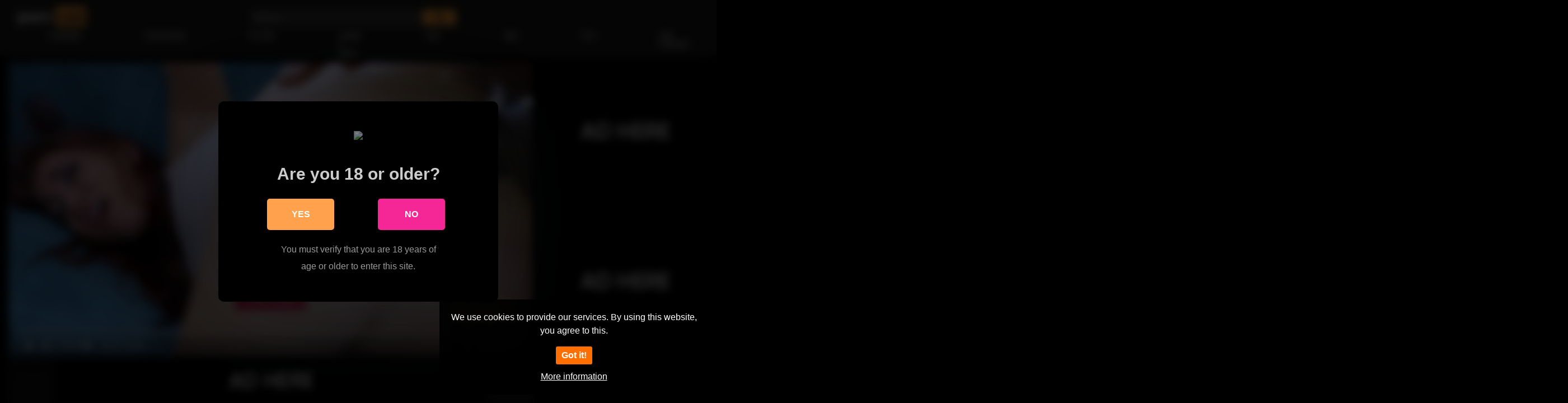

--- FILE ---
content_type: text/html; charset=UTF-8
request_url: https://porn.cab/armenian/she-is-ready-to-get-her-asshole-stretched-to-the-limit-featuring-gabriella-paltrova/
body_size: 14582
content:
<!-- This page is cached by the Hummingbird Performance plugin v3.19.0 - https://wordpress.org/plugins/hummingbird-performance/. --><!DOCTYPE html>
<html lang="uk">
<head>
	<meta charset="UTF-8">
	<meta name="viewport" content="width=device-width, initial-scale=1, shrink-to-fit=no">
	<link rel="profile" href="http://gmpg.org/xfn/11">
			<link rel="icon" href="https://cdn.porn.cab/wp-content/uploads/2023/07/22192518/porn-cab-1.png">
		<!-- Meta social networks -->
	
<!-- Meta Facebook -->
<meta property="fb:app_id" content="966242223397117" />
<meta property="og:url" content="https://porn.cab/armenian/she-is-ready-to-get-her-asshole-stretched-to-the-limit-featuring-gabriella-paltrova/" />
<meta property="og:type" content="article" />
<meta property="og:title" content="SHE IS READY TO GET HER ASSHOLE STRETCHED TO THE LIMIT - Featuring: Gabriella Paltrova" />
<meta property="og:description" content="SHE IS READY TO GET HER ASSHOLE STRETCHED TO THE LIMIT - Featuring: Gabriella Paltrova" />
<meta property="og:image" content="https://cdn.porn.cab/wp-content/uploads/2023/07/26210152/she-is-ready-to-get-her-asshole-stretched-to-the-limit-featuring-gabriella-paltrova.jpg" />
<meta property="og:image:width" content="200" />
<meta property="og:image:height" content="200" />

<!-- Meta Twitter -->
<meta name="twitter:card" content="summary">
<!--<meta name="twitter:site" content="@site_username">-->
<meta name="twitter:title" content="SHE IS READY TO GET HER ASSHOLE STRETCHED TO THE LIMIT - Featuring: Gabriella Paltrova">
<meta name="twitter:description" content="SHE IS READY TO GET HER ASSHOLE STRETCHED TO THE LIMIT - Featuring: Gabriella Paltrova">
<!--<meta name="twitter:creator" content="@creator_username">-->
<meta name="twitter:image" content="https://cdn.porn.cab/wp-content/uploads/2023/07/26210152/she-is-ready-to-get-her-asshole-stretched-to-the-limit-featuring-gabriella-paltrova.jpg">
<!--<meta name="twitter:domain" content="YourDomain.com">-->
	<!-- Google Analytics -->
		<!-- Meta Verification -->
		<title>SHE IS READY TO GET HER ASSHOLE STRETCHED TO THE LIMIT - Featuring: Gabriella Paltrova | porn.cab</title>

<style>
	#cookie-bar {
		background-color: rgba(0,0,0,0.9)!important;
	}
	#cookie-bar p {
		color: #FFFFFF!important;
	}
	#cookie-bar .cookie-bar__btn {
		background-color: #FF6F00!important;
		color: #FFFFFF!important;
	}
	</style>


<style>
			#dclm_modal_screen {
			background-color: rgba(0,0,0,0.8);
		}
		#dclm_modal_content {
			background-color: #000;
		}
		#dclm_modal_content h2 {
			color: #ccc;
		}
		#dclm_modal_content p {
			color: #999;
		}
		#dclm_modal_content nav .av_go {
		background-color: #FFA14D!important;
	}
	#dclm_modal_content nav .av_no {
		background-color: #F52695!important;
	}
	#dclm-logo img {
		opacity: 0.5;
	}
				#dclm_modal_screen {
			background-color: rgba(0,0,0,0.8)!important;
			backdrop-filter: blur(8px)!important;
		}
		</style>


<meta name='robots' content='max-image-preview:large' />
<link rel='dns-prefetch' href='//vjs.zencdn.net' />
<link rel='dns-prefetch' href='//unpkg.com' />
<link rel='dns-prefetch' href='//fonts.googleapis.com' />
<link rel='dns-prefetch' href='//b2853063.smushcdn.com' />
<link href='//hb.wpmucdn.com' rel='preconnect' />
<link href='http://fonts.googleapis.com' rel='preconnect' />
<link href='//fonts.gstatic.com' crossorigin='' rel='preconnect' />
<link rel="alternate" type="application/rss+xml" title="porn.cab &raquo; стрічка" href="https://porn.cab/feed/" />
<link rel="alternate" type="application/rss+xml" title="porn.cab &raquo; Канал коментарів" href="https://porn.cab/comments/feed/" />
<link rel="alternate" type="application/rss+xml" title="porn.cab &raquo; SHE IS READY TO GET HER ASSHOLE STRETCHED TO THE LIMIT &#8211; Featuring: Gabriella Paltrova Канал коментарів" href="https://porn.cab/armenian/she-is-ready-to-get-her-asshole-stretched-to-the-limit-featuring-gabriella-paltrova/feed/" />
<link rel="alternate" title="oEmbed (JSON)" type="application/json+oembed" href="https://porn.cab/wp-json/oembed/1.0/embed?url=https%3A%2F%2Fporn.cab%2Farmenian%2Fshe-is-ready-to-get-her-asshole-stretched-to-the-limit-featuring-gabriella-paltrova%2F" />
<link rel="alternate" title="oEmbed (XML)" type="text/xml+oembed" href="https://porn.cab/wp-json/oembed/1.0/embed?url=https%3A%2F%2Fporn.cab%2Farmenian%2Fshe-is-ready-to-get-her-asshole-stretched-to-the-limit-featuring-gabriella-paltrova%2F&#038;format=xml" />
<style id='wp-img-auto-sizes-contain-inline-css' type='text/css'>
img:is([sizes=auto i],[sizes^="auto," i]){contain-intrinsic-size:3000px 1500px}
/*# sourceURL=wp-img-auto-sizes-contain-inline-css */
</style>
<style id='wp-emoji-styles-inline-css' type='text/css'>

	img.wp-smiley, img.emoji {
		display: inline !important;
		border: none !important;
		box-shadow: none !important;
		height: 1em !important;
		width: 1em !important;
		margin: 0 0.07em !important;
		vertical-align: -0.1em !important;
		background: none !important;
		padding: 0 !important;
	}
/*# sourceURL=wp-emoji-styles-inline-css */
</style>
<style id='wp-block-library-inline-css' type='text/css'>
:root{--wp-block-synced-color:#7a00df;--wp-block-synced-color--rgb:122,0,223;--wp-bound-block-color:var(--wp-block-synced-color);--wp-editor-canvas-background:#ddd;--wp-admin-theme-color:#007cba;--wp-admin-theme-color--rgb:0,124,186;--wp-admin-theme-color-darker-10:#006ba1;--wp-admin-theme-color-darker-10--rgb:0,107,160.5;--wp-admin-theme-color-darker-20:#005a87;--wp-admin-theme-color-darker-20--rgb:0,90,135;--wp-admin-border-width-focus:2px}@media (min-resolution:192dpi){:root{--wp-admin-border-width-focus:1.5px}}.wp-element-button{cursor:pointer}:root .has-very-light-gray-background-color{background-color:#eee}:root .has-very-dark-gray-background-color{background-color:#313131}:root .has-very-light-gray-color{color:#eee}:root .has-very-dark-gray-color{color:#313131}:root .has-vivid-green-cyan-to-vivid-cyan-blue-gradient-background{background:linear-gradient(135deg,#00d084,#0693e3)}:root .has-purple-crush-gradient-background{background:linear-gradient(135deg,#34e2e4,#4721fb 50%,#ab1dfe)}:root .has-hazy-dawn-gradient-background{background:linear-gradient(135deg,#faaca8,#dad0ec)}:root .has-subdued-olive-gradient-background{background:linear-gradient(135deg,#fafae1,#67a671)}:root .has-atomic-cream-gradient-background{background:linear-gradient(135deg,#fdd79a,#004a59)}:root .has-nightshade-gradient-background{background:linear-gradient(135deg,#330968,#31cdcf)}:root .has-midnight-gradient-background{background:linear-gradient(135deg,#020381,#2874fc)}:root{--wp--preset--font-size--normal:16px;--wp--preset--font-size--huge:42px}.has-regular-font-size{font-size:1em}.has-larger-font-size{font-size:2.625em}.has-normal-font-size{font-size:var(--wp--preset--font-size--normal)}.has-huge-font-size{font-size:var(--wp--preset--font-size--huge)}.has-text-align-center{text-align:center}.has-text-align-left{text-align:left}.has-text-align-right{text-align:right}.has-fit-text{white-space:nowrap!important}#end-resizable-editor-section{display:none}.aligncenter{clear:both}.items-justified-left{justify-content:flex-start}.items-justified-center{justify-content:center}.items-justified-right{justify-content:flex-end}.items-justified-space-between{justify-content:space-between}.screen-reader-text{border:0;clip-path:inset(50%);height:1px;margin:-1px;overflow:hidden;padding:0;position:absolute;width:1px;word-wrap:normal!important}.screen-reader-text:focus{background-color:#ddd;clip-path:none;color:#444;display:block;font-size:1em;height:auto;left:5px;line-height:normal;padding:15px 23px 14px;text-decoration:none;top:5px;width:auto;z-index:100000}html :where(.has-border-color){border-style:solid}html :where([style*=border-top-color]){border-top-style:solid}html :where([style*=border-right-color]){border-right-style:solid}html :where([style*=border-bottom-color]){border-bottom-style:solid}html :where([style*=border-left-color]){border-left-style:solid}html :where([style*=border-width]){border-style:solid}html :where([style*=border-top-width]){border-top-style:solid}html :where([style*=border-right-width]){border-right-style:solid}html :where([style*=border-bottom-width]){border-bottom-style:solid}html :where([style*=border-left-width]){border-left-style:solid}html :where(img[class*=wp-image-]){height:auto;max-width:100%}:where(figure){margin:0 0 1em}html :where(.is-position-sticky){--wp-admin--admin-bar--position-offset:var(--wp-admin--admin-bar--height,0px)}@media screen and (max-width:600px){html :where(.is-position-sticky){--wp-admin--admin-bar--position-offset:0px}}

/*# sourceURL=wp-block-library-inline-css */
</style><style id='global-styles-inline-css' type='text/css'>
:root{--wp--preset--aspect-ratio--square: 1;--wp--preset--aspect-ratio--4-3: 4/3;--wp--preset--aspect-ratio--3-4: 3/4;--wp--preset--aspect-ratio--3-2: 3/2;--wp--preset--aspect-ratio--2-3: 2/3;--wp--preset--aspect-ratio--16-9: 16/9;--wp--preset--aspect-ratio--9-16: 9/16;--wp--preset--color--black: #000000;--wp--preset--color--cyan-bluish-gray: #abb8c3;--wp--preset--color--white: #ffffff;--wp--preset--color--pale-pink: #f78da7;--wp--preset--color--vivid-red: #cf2e2e;--wp--preset--color--luminous-vivid-orange: #ff6900;--wp--preset--color--luminous-vivid-amber: #fcb900;--wp--preset--color--light-green-cyan: #7bdcb5;--wp--preset--color--vivid-green-cyan: #00d084;--wp--preset--color--pale-cyan-blue: #8ed1fc;--wp--preset--color--vivid-cyan-blue: #0693e3;--wp--preset--color--vivid-purple: #9b51e0;--wp--preset--gradient--vivid-cyan-blue-to-vivid-purple: linear-gradient(135deg,rgb(6,147,227) 0%,rgb(155,81,224) 100%);--wp--preset--gradient--light-green-cyan-to-vivid-green-cyan: linear-gradient(135deg,rgb(122,220,180) 0%,rgb(0,208,130) 100%);--wp--preset--gradient--luminous-vivid-amber-to-luminous-vivid-orange: linear-gradient(135deg,rgb(252,185,0) 0%,rgb(255,105,0) 100%);--wp--preset--gradient--luminous-vivid-orange-to-vivid-red: linear-gradient(135deg,rgb(255,105,0) 0%,rgb(207,46,46) 100%);--wp--preset--gradient--very-light-gray-to-cyan-bluish-gray: linear-gradient(135deg,rgb(238,238,238) 0%,rgb(169,184,195) 100%);--wp--preset--gradient--cool-to-warm-spectrum: linear-gradient(135deg,rgb(74,234,220) 0%,rgb(151,120,209) 20%,rgb(207,42,186) 40%,rgb(238,44,130) 60%,rgb(251,105,98) 80%,rgb(254,248,76) 100%);--wp--preset--gradient--blush-light-purple: linear-gradient(135deg,rgb(255,206,236) 0%,rgb(152,150,240) 100%);--wp--preset--gradient--blush-bordeaux: linear-gradient(135deg,rgb(254,205,165) 0%,rgb(254,45,45) 50%,rgb(107,0,62) 100%);--wp--preset--gradient--luminous-dusk: linear-gradient(135deg,rgb(255,203,112) 0%,rgb(199,81,192) 50%,rgb(65,88,208) 100%);--wp--preset--gradient--pale-ocean: linear-gradient(135deg,rgb(255,245,203) 0%,rgb(182,227,212) 50%,rgb(51,167,181) 100%);--wp--preset--gradient--electric-grass: linear-gradient(135deg,rgb(202,248,128) 0%,rgb(113,206,126) 100%);--wp--preset--gradient--midnight: linear-gradient(135deg,rgb(2,3,129) 0%,rgb(40,116,252) 100%);--wp--preset--font-size--small: 13px;--wp--preset--font-size--medium: 20px;--wp--preset--font-size--large: 36px;--wp--preset--font-size--x-large: 42px;--wp--preset--spacing--20: 0.44rem;--wp--preset--spacing--30: 0.67rem;--wp--preset--spacing--40: 1rem;--wp--preset--spacing--50: 1.5rem;--wp--preset--spacing--60: 2.25rem;--wp--preset--spacing--70: 3.38rem;--wp--preset--spacing--80: 5.06rem;--wp--preset--shadow--natural: 6px 6px 9px rgba(0, 0, 0, 0.2);--wp--preset--shadow--deep: 12px 12px 50px rgba(0, 0, 0, 0.4);--wp--preset--shadow--sharp: 6px 6px 0px rgba(0, 0, 0, 0.2);--wp--preset--shadow--outlined: 6px 6px 0px -3px rgb(255, 255, 255), 6px 6px rgb(0, 0, 0);--wp--preset--shadow--crisp: 6px 6px 0px rgb(0, 0, 0);}:where(.is-layout-flex){gap: 0.5em;}:where(.is-layout-grid){gap: 0.5em;}body .is-layout-flex{display: flex;}.is-layout-flex{flex-wrap: wrap;align-items: center;}.is-layout-flex > :is(*, div){margin: 0;}body .is-layout-grid{display: grid;}.is-layout-grid > :is(*, div){margin: 0;}:where(.wp-block-columns.is-layout-flex){gap: 2em;}:where(.wp-block-columns.is-layout-grid){gap: 2em;}:where(.wp-block-post-template.is-layout-flex){gap: 1.25em;}:where(.wp-block-post-template.is-layout-grid){gap: 1.25em;}.has-black-color{color: var(--wp--preset--color--black) !important;}.has-cyan-bluish-gray-color{color: var(--wp--preset--color--cyan-bluish-gray) !important;}.has-white-color{color: var(--wp--preset--color--white) !important;}.has-pale-pink-color{color: var(--wp--preset--color--pale-pink) !important;}.has-vivid-red-color{color: var(--wp--preset--color--vivid-red) !important;}.has-luminous-vivid-orange-color{color: var(--wp--preset--color--luminous-vivid-orange) !important;}.has-luminous-vivid-amber-color{color: var(--wp--preset--color--luminous-vivid-amber) !important;}.has-light-green-cyan-color{color: var(--wp--preset--color--light-green-cyan) !important;}.has-vivid-green-cyan-color{color: var(--wp--preset--color--vivid-green-cyan) !important;}.has-pale-cyan-blue-color{color: var(--wp--preset--color--pale-cyan-blue) !important;}.has-vivid-cyan-blue-color{color: var(--wp--preset--color--vivid-cyan-blue) !important;}.has-vivid-purple-color{color: var(--wp--preset--color--vivid-purple) !important;}.has-black-background-color{background-color: var(--wp--preset--color--black) !important;}.has-cyan-bluish-gray-background-color{background-color: var(--wp--preset--color--cyan-bluish-gray) !important;}.has-white-background-color{background-color: var(--wp--preset--color--white) !important;}.has-pale-pink-background-color{background-color: var(--wp--preset--color--pale-pink) !important;}.has-vivid-red-background-color{background-color: var(--wp--preset--color--vivid-red) !important;}.has-luminous-vivid-orange-background-color{background-color: var(--wp--preset--color--luminous-vivid-orange) !important;}.has-luminous-vivid-amber-background-color{background-color: var(--wp--preset--color--luminous-vivid-amber) !important;}.has-light-green-cyan-background-color{background-color: var(--wp--preset--color--light-green-cyan) !important;}.has-vivid-green-cyan-background-color{background-color: var(--wp--preset--color--vivid-green-cyan) !important;}.has-pale-cyan-blue-background-color{background-color: var(--wp--preset--color--pale-cyan-blue) !important;}.has-vivid-cyan-blue-background-color{background-color: var(--wp--preset--color--vivid-cyan-blue) !important;}.has-vivid-purple-background-color{background-color: var(--wp--preset--color--vivid-purple) !important;}.has-black-border-color{border-color: var(--wp--preset--color--black) !important;}.has-cyan-bluish-gray-border-color{border-color: var(--wp--preset--color--cyan-bluish-gray) !important;}.has-white-border-color{border-color: var(--wp--preset--color--white) !important;}.has-pale-pink-border-color{border-color: var(--wp--preset--color--pale-pink) !important;}.has-vivid-red-border-color{border-color: var(--wp--preset--color--vivid-red) !important;}.has-luminous-vivid-orange-border-color{border-color: var(--wp--preset--color--luminous-vivid-orange) !important;}.has-luminous-vivid-amber-border-color{border-color: var(--wp--preset--color--luminous-vivid-amber) !important;}.has-light-green-cyan-border-color{border-color: var(--wp--preset--color--light-green-cyan) !important;}.has-vivid-green-cyan-border-color{border-color: var(--wp--preset--color--vivid-green-cyan) !important;}.has-pale-cyan-blue-border-color{border-color: var(--wp--preset--color--pale-cyan-blue) !important;}.has-vivid-cyan-blue-border-color{border-color: var(--wp--preset--color--vivid-cyan-blue) !important;}.has-vivid-purple-border-color{border-color: var(--wp--preset--color--vivid-purple) !important;}.has-vivid-cyan-blue-to-vivid-purple-gradient-background{background: var(--wp--preset--gradient--vivid-cyan-blue-to-vivid-purple) !important;}.has-light-green-cyan-to-vivid-green-cyan-gradient-background{background: var(--wp--preset--gradient--light-green-cyan-to-vivid-green-cyan) !important;}.has-luminous-vivid-amber-to-luminous-vivid-orange-gradient-background{background: var(--wp--preset--gradient--luminous-vivid-amber-to-luminous-vivid-orange) !important;}.has-luminous-vivid-orange-to-vivid-red-gradient-background{background: var(--wp--preset--gradient--luminous-vivid-orange-to-vivid-red) !important;}.has-very-light-gray-to-cyan-bluish-gray-gradient-background{background: var(--wp--preset--gradient--very-light-gray-to-cyan-bluish-gray) !important;}.has-cool-to-warm-spectrum-gradient-background{background: var(--wp--preset--gradient--cool-to-warm-spectrum) !important;}.has-blush-light-purple-gradient-background{background: var(--wp--preset--gradient--blush-light-purple) !important;}.has-blush-bordeaux-gradient-background{background: var(--wp--preset--gradient--blush-bordeaux) !important;}.has-luminous-dusk-gradient-background{background: var(--wp--preset--gradient--luminous-dusk) !important;}.has-pale-ocean-gradient-background{background: var(--wp--preset--gradient--pale-ocean) !important;}.has-electric-grass-gradient-background{background: var(--wp--preset--gradient--electric-grass) !important;}.has-midnight-gradient-background{background: var(--wp--preset--gradient--midnight) !important;}.has-small-font-size{font-size: var(--wp--preset--font-size--small) !important;}.has-medium-font-size{font-size: var(--wp--preset--font-size--medium) !important;}.has-large-font-size{font-size: var(--wp--preset--font-size--large) !important;}.has-x-large-font-size{font-size: var(--wp--preset--font-size--x-large) !important;}
/*# sourceURL=global-styles-inline-css */
</style>

<style id='classic-theme-styles-inline-css' type='text/css'>
/*! This file is auto-generated */
.wp-block-button__link{color:#fff;background-color:#32373c;border-radius:9999px;box-shadow:none;text-decoration:none;padding:calc(.667em + 2px) calc(1.333em + 2px);font-size:1.125em}.wp-block-file__button{background:#32373c;color:#fff;text-decoration:none}
/*# sourceURL=/wp-includes/css/classic-themes.min.css */
</style>
<link rel='stylesheet' id='ftt-videojs-style-css' href='//vjs.zencdn.net/7.8.4/video-js.css?ver=7.4.1' type='text/css' media='all' />
<link rel='stylesheet' id='ftt-styles-css' href='https://porn.cab/wp-content/themes/famoustube/css/theme.min.css?ver=1.3.0.1749150044' type='text/css' media='all' />
<link rel='stylesheet' id='ftt-body-font-css' href='https://fonts.googleapis.com/css?family=Roboto%3A400%2C500%2C700&#038;display=swap&#038;ver=1.0.0' type='text/css' media='all' />
<link rel='stylesheet' id='ftt-custom-style-css' href='https://porn.cab/wp-content/themes/famoustube/css/custom.css?ver=1.3.0.1749150044' type='text/css' media='all' />
<link rel='stylesheet' id='coco-cookie-consent-style-css' href='https://porn.cab/wp-content/plugins/wps-cookie-consent/public/assets/css/cookie-consent.css?ver=1.4.0' type='text/css' media='all' />
<link rel='stylesheet' id='dclm-disclaimer-style-css' href='https://porn.cab/wp-content/plugins/wps-disclaimer/public/assets/css/disclaimer.css?ver=1.5.0' type='text/css' media='all' />
<script type="text/javascript" src="https://porn.cab/wp-includes/js/jquery/jquery.min.js?ver=3.7.1" id="jquery-core-js"></script>
<script type="text/javascript" src="https://porn.cab/wp-includes/js/jquery/jquery-migrate.min.js?ver=3.4.1" id="jquery-migrate-js"></script>
<link rel="https://api.w.org/" href="https://porn.cab/wp-json/" /><link rel="alternate" title="JSON" type="application/json" href="https://porn.cab/wp-json/wp/v2/posts/4456" /><link rel="EditURI" type="application/rsd+xml" title="RSD" href="https://porn.cab/xmlrpc.php?rsd" />
<meta name="generator" content="WordPress 6.9" />
<link rel='shortlink' href='https://porn.cab/?p=4456' />
<meta name="ti-site-data" content="[base64]" />	<style type="text/css">
		.logo-word-2,
		.header-search #searchsubmit,
		.video-block .video-debounce-bar,
		.hamburger-inner, .hamburger-inner::before, .hamburger-inner::after {
			background-color: #f99939;
		}
		a,
		a:hover,
		ul#menu-footer-menu li a:hover,
		.required,
		#show-sharing-buttons:hover i,
		.tags-letter-block .tag-items .tag-item a:hover,
		.post-like a:hover i {
			color: #f99939;
		}
		.pagination-lg .page-item:first-child .page-link,
		.pagination-lg .page-item:last-child .page-link {
			border-color: #f99939!important;
			color: #f99939;
		}
		.navbar li.active a,
		#video-tabs button.tab-link.active,
		#video-tabs button.tab-link:hover {
			border-bottom-color: #f99939!important;
		}
		.btn,
		.btn-primary,
		.post-navigation a,
		.btn:hover {
			background-color: #f99939!important;
			color: #000000!important;
			border-color: #f99939!important;
		}
		.page-item.active .page-link {
			background-color: #f99939!important;
			border-color: #f99939!important;
			color: #000000!important;
		}
		@-webkit-keyframes glowing {
			0% { border-color: #f99939; -webkit-box-shadow: 0 0 3px #f99939; }
			50% { -webkit-box-shadow: 0 0 20px #f99939; }
			100% { border-color: #f99939; -webkit-box-shadow: 0 0 3px #f99939; }
		}

		@-moz-keyframes glowing {
			0% { border-color: #f99939; -moz-box-shadow: 0 0 3px #f99939; }
			50% { -moz-box-shadow: 0 0 20px #f99939; }
			100% { border-color: #f99939; -moz-box-shadow: 0 0 3px #f99939; }
		}

		@-o-keyframes glowing {
			0% { border-color: #f99939; box-shadow: 0 0 3px #f99939; }
			50% { box-shadow: 0 0 20px #f99939; }
			100% { border-color: #f99939; box-shadow: 0 0 3px #f99939; }
		}

		@keyframes glowing {
			0% { border-color: #f99939; box-shadow: 0 0 3px #f99939; }
			50% { box-shadow: 0 0 20px #f99939; }
			100% { border-color: #f99939; box-shadow: 0 0 3px #f99939; }
		}

	</style>
	<meta name="mobile-web-app-capable" content="yes">
<meta name="apple-mobile-web-app-capable" content="yes">
<meta name="apple-mobile-web-app-title" content="porn.cab - Porn">
					<!-- Google Analytics tracking code output by Beehive Analytics Pro -->
						<script async src="https://www.googletagmanager.com/gtag/js?id=G-KK9ZYTGMTE&l=beehiveDataLayer"></script>
		<script>
						window.beehiveDataLayer = window.beehiveDataLayer || [];
			function beehive_ga() {beehiveDataLayer.push(arguments);}
			beehive_ga('js', new Date())
						beehive_ga('config', 'G-KK9ZYTGMTE', {
				'anonymize_ip': false,
				'allow_google_signals': false,
			})
					</script>
		<!-- SEO meta tags powered by SmartCrawl https://wpmudev.com/project/smartcrawl-wordpress-seo/ -->
<link rel="canonical" href="https://porn.cab/armenian/she-is-ready-to-get-her-asshole-stretched-to-the-limit-featuring-gabriella-paltrova/" />
<script type="application/ld+json">{"@context":"https:\/\/schema.org","@graph":[{"@type":"Organization","@id":"https:\/\/porn.cab\/#schema-publishing-organization","url":"https:\/\/porn.cab","name":"porn.cab"},{"@type":"WebSite","@id":"https:\/\/porn.cab\/#schema-website","url":"https:\/\/porn.cab","name":"Simply Natural","encoding":"UTF-8","potentialAction":{"@type":"SearchAction","target":"https:\/\/porn.cab\/search\/{search_term_string}\/","query-input":"required name=search_term_string"}},{"@type":"BreadcrumbList","@id":"https:\/\/porn.cab\/armenian\/she-is-ready-to-get-her-asshole-stretched-to-the-limit-featuring-gabriella-paltrova?page&name=she-is-ready-to-get-her-asshole-stretched-to-the-limit-featuring-gabriella-paltrova&category_name=armenian\/#breadcrumb","itemListElement":[{"@type":"ListItem","position":1,"name":"Home","item":"https:\/\/porn.cab"},{"@type":"ListItem","position":2,"name":"Armenian","item":"https:\/\/porn.cab\/category\/armenian\/"},{"@type":"ListItem","position":3,"name":"SHE IS READY TO GET HER ASSHOLE STRETCHED TO THE LIMIT - Featuring: Gabriella Paltrova"}]},{"@type":"Person","@id":"https:\/\/porn.cab\/author\/tempdev-2\/#schema-author","name":"Sex.soy","url":"https:\/\/porn.cab\/author\/tempdev-2\/"},{"@type":"WebPage","@id":"https:\/\/porn.cab\/armenian\/she-is-ready-to-get-her-asshole-stretched-to-the-limit-featuring-gabriella-paltrova\/#schema-webpage","isPartOf":{"@id":"https:\/\/porn.cab\/#schema-website"},"publisher":{"@id":"https:\/\/porn.cab\/#schema-publishing-organization"},"url":"https:\/\/porn.cab\/armenian\/she-is-ready-to-get-her-asshole-stretched-to-the-limit-featuring-gabriella-paltrova\/"},{"@type":"Article","mainEntityOfPage":{"@id":"https:\/\/porn.cab\/armenian\/she-is-ready-to-get-her-asshole-stretched-to-the-limit-featuring-gabriella-paltrova\/#schema-webpage"},"publisher":{"@id":"https:\/\/porn.cab\/#schema-publishing-organization"},"dateModified":"2023-07-26T21:01:46","datePublished":"2023-07-26T21:01:46","headline":"SHE IS READY TO GET HER ASSHOLE STRETCHED TO THE LIMIT - Featuring: Gabriella Paltrova | porn.cab","description":"","name":"SHE IS READY TO GET HER ASSHOLE STRETCHED TO THE LIMIT &#8211; Featuring: Gabriella Paltrova","author":{"@id":"https:\/\/porn.cab\/author\/tempdev-2\/#schema-author"},"image":{"@type":"ImageObject","@id":"https:\/\/porn.cab\/armenian\/she-is-ready-to-get-her-asshole-stretched-to-the-limit-featuring-gabriella-paltrova\/#schema-article-image","url":"https:\/\/cdn.porn.cab\/wp-content\/uploads\/2023\/07\/26210152\/she-is-ready-to-get-her-asshole-stretched-to-the-limit-featuring-gabriella-paltrova.jpg","height":337,"width":600},"thumbnailUrl":"https:\/\/cdn.porn.cab\/wp-content\/uploads\/2023\/07\/26210152\/she-is-ready-to-get-her-asshole-stretched-to-the-limit-featuring-gabriella-paltrova.jpg"}]}</script>
<meta property="og:type" content="article" />
<meta property="og:url" content="https://porn.cab/armenian/she-is-ready-to-get-her-asshole-stretched-to-the-limit-featuring-gabriella-paltrova/" />
<meta property="og:title" content="SHE IS READY TO GET HER ASSHOLE STRETCHED TO THE LIMIT - Featuring: Gabriella Paltrova | porn.cab" />
<meta property="og:image" content="https://cdn.porn.cab/wp-content/uploads/2023/07/26210152/she-is-ready-to-get-her-asshole-stretched-to-the-limit-featuring-gabriella-paltrova.jpg" />
<meta property="og:image:width" content="600" />
<meta property="og:image:height" content="337" />
<meta property="article:published_time" content="2023-07-26T21:01:46" />
<meta property="article:author" content="Sex.soy" />
<meta name="twitter:card" content="summary_large_image" />
<meta name="twitter:title" content="SHE IS READY TO GET HER ASSHOLE STRETCHED TO THE LIMIT - Featuring: Gabriella Paltrova | porn.cab" />
<meta name="twitter:image" content="https://cdn.porn.cab/wp-content/uploads/2023/07/26210152/she-is-ready-to-get-her-asshole-stretched-to-the-limit-featuring-gabriella-paltrova.jpg" />
<!-- /SEO -->
<link rel="icon" href="https://cdn.porn.cab/wp-content/uploads/2023/07/27163155/cropped-porn-porno-xxx-sex-porncafavi-1-32x32.png" sizes="32x32" />
<link rel="icon" href="https://cdn.porn.cab/wp-content/uploads/2023/07/27163155/cropped-porn-porno-xxx-sex-porncafavi-1-192x192.png" sizes="192x192" />
<link rel="apple-touch-icon" href="https://cdn.porn.cab/wp-content/uploads/2023/07/27163155/cropped-porn-porno-xxx-sex-porncafavi-1-180x180.png" />
<meta name="msapplication-TileImage" content="https://cdn.porn.cab/wp-content/uploads/2023/07/27163155/cropped-porn-porno-xxx-sex-porncafavi-1-270x270.png" />
</head>  <body class="wp-singular post-template-default single single-post postid-4456 single-format-video wp-custom-logo wp-embed-responsive wp-theme-famoustube"> <div class="site" id="page">  	<!-- ******************* The Navbar Area ******************* --> 	<div id="wrapper-navbar" itemscope itemtype="http://schema.org/WebSite"> 		<a class="skip-link sr-only sr-only-focusable" href="#content">Skip to content</a> 		<div class="logo-search d-flex"> 			<div class="container d-flex align-items-center justify-content-between"> 				<!-- Menu mobile --> 				<button class="navbar-toggler hamburger hamburger--slider" type="button" data-toggle="collapse" data-target="#navbarNavDropdown" aria-controls="navbarNavDropdown" aria-expanded="false" aria-label="Toggle navigation"> 					<span class="hamburger-box"> 						<span class="hamburger-inner"></span> 					</span> 				</button> 				<!-- Your site title as branding in the menu --> 															<a class="navbar-brand" rel="home" href="https://porn.cab/" title="porn.cab" itemprop="url"> 															<span class="logo-word-1">porn</span> 								<span class="logo-word-2">cab</span> 													</a> 									<!-- end custom logo -->  				<div class="search-menu-mobile">     <div class="header-search-mobile">         <i class="fa fa-search"></i>         </div>	 </div>  <div class="header-search">     <form method="get" id="searchform" action="https://porn.cab/">                             <input class="input-group-field" value="Search..." name="s" id="s" onfocus="if (this.value == 'Search...') {this.value = '';}" onblur="if (this.value == '') {this.value = 'Search...';}" type="text" />                          <button class="fa-input" type="submit" id="searchsubmit" value="&#xf002;" ><i class="fa fa-search"></i></button>          </form> </div>							</div> 		</div> 		<nav class="navbar navbar-expand-md navbar-dark"> 			<div class="container"> 				<!-- The WordPress Menu goes here --> 				<div id="navbarNavDropdown" class="collapse navbar-collapse"><ul id="menu-main-menu" class="navbar-nav ml-auto"><li itemscope="itemscope" itemtype="https://www.schema.org/SiteNavigationElement" id="menu-item-7991" class="menu-item menu-item-type-custom menu-item-object-custom menu-item-home menu-item-7991 nav-item"><a title="Головна" href="https://porn.cab" class="nav-link">Головна</a></li> <li itemscope="itemscope" itemtype="https://www.schema.org/SiteNavigationElement" id="menu-item-8000" class="menu-item menu-item-type-post_type menu-item-object-page menu-item-8000 nav-item"><a title="Categories" href="https://porn.cab/categories/" class="nav-link">Categories</a></li> <li itemscope="itemscope" itemtype="https://www.schema.org/SiteNavigationElement" id="menu-item-7992" class="menu-item menu-item-type-post_type menu-item-object-page menu-item-7992 nav-item"><a title="Actors" href="https://porn.cab/actors/" class="nav-link">Actors</a></li> <li itemscope="itemscope" itemtype="https://www.schema.org/SiteNavigationElement" id="menu-item-7995" class="menu-item menu-item-type-post_type menu-item-object-page menu-item-7995 nav-item"><a title="Submit a video" href="https://porn.cab/submit-a-video/" class="nav-link">Submit a video</a></li> <li itemscope="itemscope" itemtype="https://www.schema.org/SiteNavigationElement" id="menu-item-81896" class="menu-item menu-item-type-post_type menu-item-object-page menu-item-81896 nav-item"><a title="Vids" href="https://porn.cab/vids/" class="nav-link">Vids</a></li> <li itemscope="itemscope" itemtype="https://www.schema.org/SiteNavigationElement" id="menu-item-81898" class="menu-item menu-item-type-post_type menu-item-object-page menu-item-81898 nav-item"><a title="Vids" href="https://porn.cab/vids-2/" class="nav-link">Vids</a></li> <li itemscope="itemscope" itemtype="https://www.schema.org/SiteNavigationElement" id="menu-item-81900" class="menu-item menu-item-type-post_type menu-item-object-page menu-item-81900 nav-item"><a title="Pics" href="https://porn.cab/pics/" class="nav-link">Pics</a></li> <li itemscope="itemscope" itemtype="https://www.schema.org/SiteNavigationElement" id="menu-item-81902" class="menu-item menu-item-type-post_type menu-item-object-page menu-item-81902 nav-item"><a title="Add Content" href="https://porn.cab/add-content/" class="nav-link">Add Content</a></li> <li itemscope="itemscope" itemtype="https://www.schema.org/SiteNavigationElement" id="menu-item-81904" class="menu-item menu-item-type-post_type menu-item-object-page menu-item-81904 nav-item"><a title="Add Content" href="https://porn.cab/add-content-2/" class="nav-link">Add Content</a></li> <li itemscope="itemscope" itemtype="https://www.schema.org/SiteNavigationElement" id="menu-item-81906" class="menu-item menu-item-type-post_type menu-item-object-page menu-item-81906 nav-item"><a title="Favorites" href="https://porn.cab/favorites/" class="nav-link">Favorites</a></li> <li itemscope="itemscope" itemtype="https://www.schema.org/SiteNavigationElement" id="menu-item-81908" class="menu-item menu-item-type-post_type menu-item-object-page menu-item-81908 nav-item"><a title="Favorites" href="https://porn.cab/favorites-2/" class="nav-link">Favorites</a></li> <li itemscope="itemscope" itemtype="https://www.schema.org/SiteNavigationElement" id="menu-item-81910" class="menu-item menu-item-type-post_type menu-item-object-page menu-item-81910 nav-item"><a title="Search" href="https://porn.cab/search/" class="nav-link">Search</a></li> <li itemscope="itemscope" itemtype="https://www.schema.org/SiteNavigationElement" id="menu-item-81912" class="menu-item menu-item-type-post_type menu-item-object-page menu-item-81912 nav-item"><a title="Search" href="https://porn.cab/search-2/" class="nav-link">Search</a></li> <li itemscope="itemscope" itemtype="https://www.schema.org/SiteNavigationElement" id="menu-item-81914" class="menu-item menu-item-type-post_type menu-item-object-page menu-item-81914 nav-item"><a title="Creators" href="https://porn.cab/creators/" class="nav-link">Creators</a></li> <li itemscope="itemscope" itemtype="https://www.schema.org/SiteNavigationElement" id="menu-item-81916" class="menu-item menu-item-type-post_type menu-item-object-page menu-item-81916 nav-item"><a title="Creators" href="https://porn.cab/creators-2/" class="nav-link">Creators</a></li> <li itemscope="itemscope" itemtype="https://www.schema.org/SiteNavigationElement" id="menu-item-81918" class="menu-item menu-item-type-post_type menu-item-object-page menu-item-81918 nav-item"><a title="Edit Profile" href="https://porn.cab/edit-profile/" class="nav-link">Edit Profile</a></li> <li itemscope="itemscope" itemtype="https://www.schema.org/SiteNavigationElement" id="menu-item-81920" class="menu-item menu-item-type-post_type menu-item-object-page menu-item-81920 nav-item"><a title="Edit Profile" href="https://porn.cab/edit-profile-2/" class="nav-link">Edit Profile</a></li> </ul></div>			</div><!-- .container --> 		</nav><!-- .site-navigation --> 	</div><!-- #wrapper-navbar end -->  <div class="wrapper" id="single-wrapper"> 	  <article id="post-4456" class="post-4456 post type-post status-publish format-video has-post-thumbnail hentry category-armenian tag-asshole post_format-post-format-video actors-gabriella-paltrova" itemprop="video" itemscope itemtype="http://schema.org/VideoObject"> 	<section class="single-video-player"> 		<div class="container"> 			<div class="row no-gutters"> 				<div class="col-12 col-md-9"> 					<div class="video-wrapper"> 						 <div class="responsive-player video-player">           <meta itemprop="author" content="Sex.soy" />     <meta itemprop="name" content="SHE IS READY TO GET HER ASSHOLE STRETCHED TO THE LIMIT &#8211; Featuring: Gabriella Paltrova" />             <meta itemprop="description" content="SHE IS READY TO GET HER ASSHOLE STRETCHED TO THE LIMIT &#8211; Featuring: Gabriella Paltrova" />         <meta itemprop="duration" content="P0DT0H10M0S" />     <meta itemprop="thumbnailUrl" content="https://cdn77-pic.xvideos-cdn.com/videos/thumbs169lll/d4/70/1d/d4701d8ab16830e456d6c5e4130af221/d4701d8ab16830e456d6c5e4130af221.10.jpg" />             <meta itemprop="embedURL" content="https://www.xvideos.com/embedframe/53444887" />         <meta itemprop="uploadDate" content="2023-07-26T21:01:46+00:00" />              <iframe src="https://porn.cab/wp-content/plugins/clean-tube-player/public/player-x.php?q=[base64]" frameborder="0" scrolling="no" allowfullscreen></iframe>         <!-- Inside video player advertising -->                   </div> 													<div class="happy-under-player"> 								<a href="#!"><img src="https://b2853063.smushcdn.com/2853063/wp-content/themes/famoustube/img/happy-3.png?lossy=1&strip=1&webp=1" srcset="https://b2853063.smushcdn.com/2853063/wp-content/themes/famoustube/img/happy-3.png?lossy=1&amp;strip=1&amp;webp=1 770w, https://b2853063.smushcdn.com/2853063/wp-content/themes/famoustube/img/happy-3.png?size=128x13&amp;lossy=1&amp;strip=1&amp;webp=1 128w, https://b2853063.smushcdn.com/2853063/wp-content/themes/famoustube/img/happy-3.png?size=256x25&amp;lossy=1&amp;strip=1&amp;webp=1 256w, https://b2853063.smushcdn.com/2853063/wp-content/themes/famoustube/img/happy-3.png?size=384x38&amp;lossy=1&amp;strip=1&amp;webp=1 384w, https://b2853063.smushcdn.com/2853063/wp-content/themes/famoustube/img/happy-3.png?size=512x51&amp;lossy=1&amp;strip=1&amp;webp=1 512w, https://b2853063.smushcdn.com/2853063/wp-content/themes/famoustube/img/happy-3.png?size=640x63&amp;lossy=1&amp;strip=1&amp;webp=1 640w" sizes="(max-width: 770px) 100vw, 770px"></a>							</div> 												<div class="video-title"> 							<h1>SHE IS READY TO GET HER ASSHOLE STRETCHED TO THE LIMIT &#8211; Featuring: Gabriella Paltrova</h1> 						</div> 						<div class="video-actions-header"> 							<div class="row no-gutters"> 								<div class="col-12 col-md-3" id="rating"> 									<span id="video-rate"><span class="post-like"><a href="#" data-post_id="4456" data-post_like="like"><span class="like" title="I like this"><span id="more"><i class="fa fa-thumbs-up"></i> <span class="grey-link">Like</span></span></a> 		<a href="#" data-post_id="4456" data-post_like="dislike"> 			<span title="I dislike this" class="qtip dislike"><span id="less"><i class="fa fa-thumbs-down fa-flip-horizontal"></i></span></span> 		</a></span></span> 																	</div> 								<div class="col-12 col-md-9 tabs" id="video-tabs"> 									<button class="tab-link active about" data-tab-id="video-about"><i class="fa fa-info-circle"></i> About</button> 									<button class="tab-link share" data-tab-id="video-share"><i class="fa fa-share-alt"></i> Share</button> 								</div> 							</div> 						</div> 						<div class="clear"></div> 						<div class="video-actions-content"> 							<div class="row no-gutters"> 								<div class="col-12 col-md-3" id="rating-col"> 									<div id="video-views"><span class="views-number"></span> views</div> 									<div class="rating-bar"> 										<div class="rating-bar-meter"></div> 									</div> 									<div class="rating-result"> 											<div class="percentage">0%</div> 										<div class="likes"> 											<i class="fa fa-thumbs-up"></i> <span class="likes_count">0</span> 											<i class="fa fa-thumbs-down fa-flip-horizontal"></i> <span class="dislikes_count">0</span> 										</div> 									</div> 								</div> 								<div class="col-12 col-md-9"> 									<div class="tab-content"> 										<div class="video-content-row" id="video-about"> 												<div class="video-description"> 													<div class="desc"> 																											</div> 												</div> 											<div class="video-content-row" id="video-author"> 												From: <a href="https://porn.cab/author/tempdev-2/" title="Записи автора Sex.soy" rel="author">Sex.soy</a>											</div> 																																		<div class="video-content-row" id="video-actors"> 													Actors: 													<a href="https://porn.cab/actor/gabriella-paltrova/" title="gabriella paltrova">gabriella paltrova</a>												</div> 																																													<div class="video-content-row" id="video-cats"> 													Category: 													<a href="https://porn.cab/category/armenian/" title="Armenian">Armenian</a>												</div> 																																													<div class="video-content-row" id="video-tags"> 													Tags: 													<a href="https://porn.cab/tag/asshole/" title="asshole">asshole</a>												</div> 																						<div class="video-content-row" id="video-date"> 												Added on: 26 Липня, 2023											</div> 										</div> 										<div id="video-share">     <!-- Twitter -->     <a target="_blank" href="https://twitter.com/home?status=https://porn.cab/armenian/she-is-ready-to-get-her-asshole-stretched-to-the-limit-featuring-gabriella-paltrova/"><i id="twitter" class="fa fa-twitter"></i></a>     <!-- Reddit -->        <a target="_blank" href="http://www.reddit.com/submit?url"><i id="reddit" class="fa fa-reddit-square"></i></a>     <!-- Google Plus -->         <a target="_blank" href="https://plus.google.com/share?url=https://porn.cab/armenian/she-is-ready-to-get-her-asshole-stretched-to-the-limit-featuring-gabriella-paltrova/"><i id="googleplus" class="fa fa-google-plus"></i></a>        <!-- VK -->     <script type="text/javascript" src="https://vk.com/js/api/share.js?95" charset="windows-1251"></script>     <a href="http://vk.com/share.php?url=https://porn.cab/armenian/she-is-ready-to-get-her-asshole-stretched-to-the-limit-featuring-gabriella-paltrova/" target="_blank"><i id="vk" class="fa fa-vk"></i></a>     <!-- Email -->     <a target="_blank" href="mailto:?subject=&amp;body=https://porn.cab/armenian/she-is-ready-to-get-her-asshole-stretched-to-the-limit-featuring-gabriella-paltrova/"><i id="email" class="fa fa-envelope"></i></a> </div>									</div> 								</div> 							</div> 						</div> 					</div> 					<div class="video-wrapper"> 											<div class="related-videos"> 							<div class="row no-gutters"> 								  <div class="col-12 col-md-4 col-lg-3 col-xl-2"> 	<div 		class="video-block video-with-trailer" 		data-post-id="4499" 			> 				<a class="thumb" href="https://porn.cab/armenian/doggystyle-and-myself/"> 			<div class="video-debounce-bar"></div> 							<img class="video-img img-fluid" data-src="https://cdn.porn.cab/wp-content/uploads/2023/07/26210216/doggystyle-and-myself-400x225.jpg"> 						<div class="video-preview"></div> 							<span class="duration">02:00</span> 					</a> 		<a class="infos" href="https://porn.cab/armenian/doggystyle-and-myself/" title="Doggystyle and myself"> 			<span class="title">Doggystyle and myself</span> 		</a> 		<div class="video-datas"> 			<span class="views-number">8002 views</span> 							<span class="rating"><i class="fa fa-thumbs-up"></i> 97%</span> 					</div> 	</div> </div>    <div class="col-12 col-md-4 col-lg-3 col-xl-2"> 	<div 		class="video-block video-with-trailer" 		data-post-id="4529" 			> 				<a class="thumb" href="https://porn.cab/armenian/young-active-attractive-bout-to-dig-this-bitch-out-hmu/"> 			<div class="video-debounce-bar"></div> 							<img class="video-img img-fluid" data-src="https://cdn.porn.cab/wp-content/uploads/2023/07/26210229/young-active-attractive-bout-to-dig-this-bitch-out-hmu-400x225.jpg"> 						<div class="video-preview"></div> 							<span class="duration">00:15</span> 					</a> 		<a class="infos" href="https://porn.cab/armenian/young-active-attractive-bout-to-dig-this-bitch-out-hmu/" title="Young active &#038; attractive bout to dig this bitch out hmu"> 			<span class="title">Young active &#038; attractive bout to dig this bitch out hmu</span> 		</a> 		<div class="video-datas"> 			<span class="views-number">7124 views</span> 							<span class="rating"><i class="fa fa-thumbs-up"></i> 90%</span> 					</div> 	</div> </div>    <div class="col-12 col-md-4 col-lg-3 col-xl-2"> 	<div 		class="video-block video-with-trailer" 		data-post-id="4326" 			> 				<a class="thumb" href="https://porn.cab/armenian/armenian-actress-ani-yeranyan-gives-a-blowjob/"> 			<div class="video-debounce-bar"></div> 							<img class="video-img img-fluid" data-src="https://cdn.porn.cab/wp-content/uploads/2023/07/26210050/armenian-actress-ani-yeranyan-gives-a-blowjob-400x225.jpg"> 						<div class="video-preview"></div> 							<span class="duration">00:42</span> 					</a> 		<a class="infos" href="https://porn.cab/armenian/armenian-actress-ani-yeranyan-gives-a-blowjob/" title="Armenian actress Ani Yeranyan gives a blowjob"> 			<span class="title">Armenian actress Ani Yeranyan gives a blowjob</span> 		</a> 		<div class="video-datas"> 			<span class="views-number">9494 views</span> 							<span class="rating"><i class="fa fa-thumbs-up"></i> 85%</span> 					</div> 	</div> </div>    <div class="col-12 col-md-4 col-lg-3 col-xl-2"> 	<div 		class="video-block video-with-trailer" 		data-post-id="4493" 			> 				<a class="thumb" href="https://porn.cab/armenian/chubby-in-bondage-squirts-pumhot-com/"> 			<div class="video-debounce-bar"></div> 							<img class="video-img img-fluid" data-src="https://cdn.porn.cab/wp-content/uploads/2023/07/26210211/chubby-in-bondage-squirts-pumhot-com-400x225.jpg"> 						<div class="video-preview"></div> 							<span class="duration">07:00</span> 					</a> 		<a class="infos" href="https://porn.cab/armenian/chubby-in-bondage-squirts-pumhot-com/" title="CHUBBY IN BONDAGE SQUIRTS &#8211; Pumhot.com"> 			<span class="title">CHUBBY IN BONDAGE SQUIRTS &#8211; Pumhot.com</span> 		</a> 		<div class="video-datas"> 			<span class="views-number">6873 views</span> 							<span class="rating"><i class="fa fa-thumbs-up"></i> 76%</span> 					</div> 	</div> </div>    <div class="col-12 col-md-4 col-lg-3 col-xl-2"> 	<div 		class="video-block video-with-trailer" 		data-post-id="4277" 			> 				<a class="thumb" href="https://porn.cab/armenian/armenian-housewife/"> 			<div class="video-debounce-bar"></div> 							<img class="video-img img-fluid" data-src="https://cdn.porn.cab/wp-content/uploads/2023/07/26210026/armenian-housewife-400x225.jpg"> 						<div class="video-preview"></div> 							<span class="duration">03:00</span> 					</a> 		<a class="infos" href="https://porn.cab/armenian/armenian-housewife/" title="Armenian Housewife"> 			<span class="title">Armenian Housewife</span> 		</a> 		<div class="video-datas"> 			<span class="views-number">2083 views</span> 							<span class="rating"><i class="fa fa-thumbs-up"></i> 91%</span> 					</div> 	</div> </div>    <div class="col-12 col-md-4 col-lg-3 col-xl-2"> 	<div 		class="video-block video-with-trailer" 		data-post-id="4398" 			> 				<a class="thumb" href="https://porn.cab/armenian/big-booty-armenian-miss-northwest-fucks-s-missnorthwestx/"> 			<div class="video-debounce-bar"></div> 							<img class="video-img img-fluid" data-src="https://cdn.porn.cab/wp-content/uploads/2023/07/26210122/big-booty-armenian-miss-northwest-fucks-s-missnorthwestx-400x225.jpg"> 						<div class="video-preview"></div> 							<span class="duration">05:00</span> 					</a> 		<a class="infos" href="https://porn.cab/armenian/big-booty-armenian-miss-northwest-fucks-s-missnorthwestx/" title="Big Booty Armenian Miss. Northwest Fucks s. Missnorthwestx"> 			<span class="title">Big Booty Armenian Miss. Northwest Fucks s. Missnorthwestx</span> 		</a> 		<div class="video-datas"> 			<span class="views-number">9380 views</span> 							<span class="rating"><i class="fa fa-thumbs-up"></i> 93%</span> 					</div> 	</div> </div>    <div class="col-12 col-md-4 col-lg-3 col-xl-2"> 	<div 		class="video-block video-with-trailer" 		data-post-id="4231" 			> 				<a class="thumb" href="https://porn.cab/armenian/armenian-girl/"> 			<div class="video-debounce-bar"></div> 							<img class="video-img img-fluid" data-src="https://cdn.porn.cab/wp-content/uploads/2023/07/26210004/armenian-girl-400x225.jpg"> 						<div class="video-preview"></div> 							<span class="duration">01:18</span> 					</a> 		<a class="infos" href="https://porn.cab/armenian/armenian-girl/" title="Armenian Girl"> 			<span class="title">Armenian Girl</span> 		</a> 		<div class="video-datas"> 			<span class="views-number">9253 views</span> 							<span class="rating"><i class="fa fa-thumbs-up"></i> 94%</span> 					</div> 	</div> </div>    <div class="col-12 col-md-4 col-lg-3 col-xl-2"> 	<div 		class="video-block video-with-trailer" 		data-post-id="4246" 			> 				<a class="thumb" href="https://porn.cab/armenian/light-skinned-ebony-phat-butt-and-yummy-pussu/"> 			<div class="video-debounce-bar"></div> 							<img class="video-img img-fluid" data-src="https://cdn.porn.cab/wp-content/uploads/2023/07/26210013/light-skinned-ebony-phat-butt-and-yummy-pussu-400x225.jpg"> 						<div class="video-preview"></div> 							<span class="duration">28:00</span> 					</a> 		<a class="infos" href="https://porn.cab/armenian/light-skinned-ebony-phat-butt-and-yummy-pussu/" title="Light skinned ebony phat butt and yummy pussu"> 			<span class="title">Light skinned ebony phat butt and yummy pussu</span> 		</a> 		<div class="video-datas"> 			<span class="views-number">6265 views</span> 							<span class="rating"><i class="fa fa-thumbs-up"></i> 89%</span> 					</div> 	</div> </div>    <div class="col-12 col-md-4 col-lg-3 col-xl-2"> 	<div 		class="video-block video-with-trailer" 		data-post-id="4270" 			> 				<a class="thumb" href="https://porn.cab/armenian/anita-just-found-a-way-to-get-out-from-under-her-daddys-roof/"> 			<div class="video-debounce-bar"></div> 							<img class="video-img img-fluid" data-src="https://cdn.porn.cab/wp-content/uploads/2023/07/26210022/anita-just-found-a-way-to-get-out-from-under-her-daddys-roof-400x225.jpg"> 						<div class="video-preview"></div> 							<span class="duration">18:00</span> 					</a> 		<a class="infos" href="https://porn.cab/armenian/anita-just-found-a-way-to-get-out-from-under-her-daddys-roof/" title="Anita just found a way to get out from under her Daddy’s roof"> 			<span class="title">Anita just found a way to get out from under her Daddy’s roof</span> 		</a> 		<div class="video-datas"> 			<span class="views-number">5569 views</span> 							<span class="rating"><i class="fa fa-thumbs-up"></i> 91%</span> 					</div> 	</div> </div>    <div class="col-12 col-md-4 col-lg-3 col-xl-2"> 	<div 		class="video-block video-with-trailer" 		data-post-id="4278" 			> 				<a class="thumb" href="https://porn.cab/armenian/armenian-porn-2016/"> 			<div class="video-debounce-bar"></div> 							<img class="video-img img-fluid" data-src="https://cdn.porn.cab/wp-content/uploads/2023/07/26210028/armenian-porn-2016-400x225.jpg"> 						<div class="video-preview"></div> 							<span class="duration">03:00</span> 					</a> 		<a class="infos" href="https://porn.cab/armenian/armenian-porn-2016/" title="Armenian porn 2016"> 			<span class="title">Armenian porn 2016</span> 		</a> 		<div class="video-datas"> 			<span class="views-number">5848 views</span> 							<span class="rating"><i class="fa fa-thumbs-up"></i> 89%</span> 					</div> 	</div> </div>    <div class="col-12 col-md-4 col-lg-3 col-xl-2"> 	<div 		class="video-block video-with-trailer" 		data-post-id="4332" 			> 				<a class="thumb" href="https://porn.cab/armenian/vstre4i-karais-em-kunum-vorits/"> 			<div class="video-debounce-bar"></div> 							<img class="video-img img-fluid" data-src="https://cdn.porn.cab/wp-content/uploads/2023/07/26210052/vstre4i-karais-em-kunum-vorits-400x225.jpg"> 						<div class="video-preview"></div> 							<span class="duration">01:03</span> 					</a> 		<a class="infos" href="https://porn.cab/armenian/vstre4i-karais-em-kunum-vorits/" title="Vstre4i Karais em Kunum vorits"> 			<span class="title">Vstre4i Karais em Kunum vorits</span> 		</a> 		<div class="video-datas"> 			<span class="views-number">5257 views</span> 							<span class="rating"><i class="fa fa-thumbs-up"></i> 93%</span> 					</div> 	</div> </div>    <div class="col-12 col-md-4 col-lg-3 col-xl-2"> 	<div 		class="video-block video-with-trailer" 		data-post-id="4433" 			> 				<a class="thumb" href="https://porn.cab/armenian/armenian-in-yerevan/"> 			<div class="video-debounce-bar"></div> 							<img class="video-img img-fluid" data-src="https://cdn.porn.cab/wp-content/uploads/2023/07/26210146/armenian-in-yerevan-400x225.jpg"> 						<div class="video-preview"></div> 							<span class="duration">25:00</span> 					</a> 		<a class="infos" href="https://porn.cab/armenian/armenian-in-yerevan/" title="Armenian in Yerevan."> 			<span class="title">Armenian in Yerevan.</span> 		</a> 		<div class="video-datas"> 			<span class="views-number">5626 views</span> 							<span class="rating"><i class="fa fa-thumbs-up"></i> 85%</span> 					</div> 	</div> </div>  							</div> 						</div> 											</div> 					<div class="video-wrapper"> 						<div class="video-comments"> 							 <div class="comments-area" id="comments">  	 	 	 		<div id="respond" class="comment-respond"> 		<h3 id="reply-title" class="comment-reply-title">Залишити відповідь <small><a rel="nofollow" id="cancel-comment-reply-link" href="/armenian/she-is-ready-to-get-her-asshole-stretched-to-the-limit-featuring-gabriella-paltrova/#respond" style="display:none;">Скасувати коментар</a></small></h3><form action="https://porn.cab/wp-comments-post.php" method="post" id="commentform" class="comment-form"><p class="comment-notes"><span id="email-notes">Ваша e-mail адреса не оприлюднюватиметься.</span> <span class="required-field-message">Обов’язкові поля позначені <span class="required">*</span></span></p><div class="form-group comment-form-comment"> 	    <label for="comment">Comment <span class="required">*</span></label> 	    <textarea class="form-control" id="comment" name="comment" aria-required="true" cols="45" rows="8"></textarea> 	    </div><div class="form-group comment-form-author"><label for="author">Name <span class="required">*</span></label> <input class="form-control" id="author" name="author" type="text" value="" size="30" aria-required='true'></div> <div class="form-group comment-form-email"><label for="email">Email <span class="required">*</span></label> <input class="form-control" id="email" name="email" type="email" value="" size="30" aria-required='true'></div> <div class="form-group comment-form-url"><label for="url">Website</label> <input class="form-control" id="url" name="url" type="url" value="" size="30"></div> <div class="form-group form-check comment-form-cookies-consent"><input class="form-check-input" id="wp-comment-cookies-consent" name="wp-comment-cookies-consent" type="checkbox" value="yes" /> <label class="form-check-label" for="wp-comment-cookies-consent">Save my name, email, and website in this browser for the next time I comment</label></div> <p class="form-submit"><input name="submit" type="submit" id="submit" class="btn btn-primary" value="Опублікувати коментар" /> <input type='hidden' name='comment_post_ID' value='4456' id='comment_post_ID' /> <input type='hidden' name='comment_parent' id='comment_parent' value='0' /> </p></form>	</div><!-- #respond --> 	 </div><!-- #comments --> 						</div> 					</div> 				</div> 				<div class="col-12 col-md-3 video-sidebar"> 											<div class="happy-player-beside"> 							<div class="zone-1"><a href="#!"><img src="https://b2853063.smushcdn.com/2853063/wp-content/themes/famoustube/img/happy-2.png?lossy=1&strip=1&webp=1" srcset="https://b2853063.smushcdn.com/2853063/wp-content/themes/famoustube/img/happy-2.png?lossy=1&amp;strip=1&amp;webp=1 300w, https://b2853063.smushcdn.com/2853063/wp-content/themes/famoustube/img/happy-2.png?size=128x107&amp;lossy=1&amp;strip=1&amp;webp=1 128w" sizes="(max-width: 300px) 100vw, 300px"></a></div> 							<div class="zone-2"><a href="#!"><img src="https://b2853063.smushcdn.com/2853063/wp-content/themes/famoustube/img/happy-2.png?lossy=1&strip=1&webp=1" srcset="https://b2853063.smushcdn.com/2853063/wp-content/themes/famoustube/img/happy-2.png?lossy=1&amp;strip=1&amp;webp=1 300w, https://b2853063.smushcdn.com/2853063/wp-content/themes/famoustube/img/happy-2.png?size=128x107&amp;lossy=1&amp;strip=1&amp;webp=1 128w" sizes="(max-width: 300px) 100vw, 300px"></a></div> 						</div> 					 								</div> 		</div> 	</section> </article>  	<div class="happy-section"><a href="#!"><img src="https://b2853063.smushcdn.com/2853063/wp-content/themes/famoustube/img/happy-4.png?lossy=1&strip=1&webp=1" srcset="https://b2853063.smushcdn.com/2853063/wp-content/themes/famoustube/img/happy-4.png?lossy=1&amp;strip=1&amp;webp=1 950w, https://b2853063.smushcdn.com/2853063/wp-content/themes/famoustube/img/happy-4.png?size=128x34&amp;lossy=1&amp;strip=1&amp;webp=1 128w, https://b2853063.smushcdn.com/2853063/wp-content/themes/famoustube/img/happy-4.png?size=256x67&amp;lossy=1&amp;strip=1&amp;webp=1 256w, https://b2853063.smushcdn.com/2853063/wp-content/themes/famoustube/img/happy-4.png?size=384x101&amp;lossy=1&amp;strip=1&amp;webp=1 384w, https://b2853063.smushcdn.com/2853063/wp-content/themes/famoustube/img/happy-4.png?size=512x135&amp;lossy=1&amp;strip=1&amp;webp=1 512w, https://b2853063.smushcdn.com/2853063/wp-content/themes/famoustube/img/happy-4.png?size=640x168&amp;lossy=1&amp;strip=1&amp;webp=1 640w" sizes="(max-width: 950px) 100vw, 950px"></a></div>  </div> <div id="wrapper-footer"> 	<div class="container"> 		<div class="row text-center"> 			<div class="col-md-12"> 				<footer class="site-footer" id="colophon"> 											<div class="footer-menu-container"> 							<div class="menu-footer-menu-container"><ul id="menu-footer-menu" class="menu"><li id="menu-item-256" class="menu-item menu-item-type-post_type menu-item-object-page menu-item-256"><a href="https://porn.cab/18-u-s-c-2257/">18 U.S.C 2257</a></li> <li id="menu-item-257" class="menu-item menu-item-type-post_type menu-item-object-page menu-item-257"><a href="https://porn.cab/dmca/">DMCA</a></li> <li id="menu-item-259" class="menu-item menu-item-type-post_type menu-item-object-page menu-item-259"><a href="https://porn.cab/terms-of-use/">Terms of Use</a></li> <li id="menu-item-16058" class="menu-item menu-item-type-post_type menu-item-object-page menu-item-16058"><a href="https://porn.cab/privacy-policy/">Privacy Policy</a></li> </ul></div>						</div> 										<div class="clear"></div> 					<div class="site-info"> 						<p>2023 - porn.cab. All rights reserved. Powered by sex.soy</p>					</div><!-- .site-info --> 				</footer><!-- #colophon --> 			</div><!--col end --> 		</div><!-- row end --> 	</div><!-- container end --> </div><!-- wrapper end --> </div><!-- #page we need this extra closing tag here --> <script type="speculationrules">
{"prefetch":[{"source":"document","where":{"and":[{"href_matches":"/*"},{"not":{"href_matches":["/wp-*.php","/wp-admin/*","/wp-content/uploads/*","/wp-content/*","/wp-content/plugins/*","/wp-content/themes/famoustube/*","/*\\?(.+)"]}},{"not":{"selector_matches":"a[rel~=\"nofollow\"]"}},{"not":{"selector_matches":".no-prefetch, .no-prefetch a"}}]},"eagerness":"conservative"}]}
</script>   			<script type="text/javascript">
				var _paq = _paq || [];
				_paq.push(["setDocumentTitle", "1/" + document.title]);
	_paq.push(['setCustomDimension', 1, '{"ID":1,"name":"Sex.soy","avatar":"85a485d3e9ce46024cf52582f872688b"}']);
				_paq.push(['trackPageView']);
								(function () {
					var u = "https://analytics2.wpmudev.com/";
					_paq.push(['setTrackerUrl', u + 'track/']);
					_paq.push(['setSiteId', '8698']);
					var d   = document, g = d.createElement('script'), s = d.getElementsByTagName('script')[0];
					g.type  = 'text/javascript';
					g.async = true;
					g.defer = true;
					g.src   = 'https://analytics.wpmucdn.com/matomo.js';
					s.parentNode.insertBefore(g, s);
				})();
			</script>  					<div class="modal fade wpst-user-modal" id="wpst-user-modal" tabindex="-1" role="dialog" aria-hidden="true"> 			<div class="modal-dialog" data-active-tab=""> 				<div class="modal-content"> 					<div class="modal-body"> 					<a href="#" class="close" data-dismiss="modal" aria-label="Close"><i class="fa fa-remove"></i></a> 						<!-- Register form --> 						<div class="wpst-register">	 															<div class="alert alert-danger">Registration is disabled.</div> 													</div>  						<!-- Login form --> 						<div class="wpst-login">							  							<h3>Login to porn.cab</h3> 						 							<form id="ftt_login_form" action="https://porn.cab/" method="post">  								<div class="form-field"> 									<label>Username</label> 									<input class="form-control input-lg required" name="ftt_user_login" type="text"/> 								</div> 								<div class="form-field"> 									<label for="ftt_user_pass">Password</label> 									<input class="form-control input-lg required" name="ftt_user_pass" id="ftt_user_pass" type="password"/> 								</div> 								<div class="form-field lost-password"> 									<input type="hidden" name="action" value="ftt_login_member"/> 									<button class="btn btn-theme btn-lg" data-loading-text="Loading..." type="submit">Login</button> <a class="alignright" href="#wpst-reset-password">Lost Password?</a> 								</div> 								<input type="hidden" id="login-security" name="login-security" value="86d23e4dc7" /><input type="hidden" name="_wp_http_referer" value="/armenian/she-is-ready-to-get-her-asshole-stretched-to-the-limit-featuring-gabriella-paltrova/" />							</form> 							<div class="wpst-errors"></div> 						</div>  						<!-- Lost Password form --> 						<div class="wpst-reset-password">							  							<h3>Reset Password</h3> 							<p>Enter the username or e-mail you used in your profile. A password reset link will be sent to you by email.</p> 						 							<form id="ftt_reset_password_form" action="https://porn.cab/" method="post"> 								<div class="form-field"> 									<label for="ftt_user_or_email">Username or E-mail</label> 									<input class="form-control input-lg required" name="ftt_user_or_email" id="ftt_user_or_email" type="text"/> 								</div> 								<div class="form-field"> 									<input type="hidden" name="action" value="ftt_reset_password"/> 									<button class="btn btn-theme btn-lg" data-loading-text="Loading..." type="submit">Get new password</button> 								</div> 								<input type="hidden" id="password-security" name="password-security" value="86d23e4dc7" /><input type="hidden" name="_wp_http_referer" value="/armenian/she-is-ready-to-get-her-asshole-stretched-to-the-limit-featuring-gabriella-paltrova/" />							</form> 							<div class="wpst-errors"></div> 						</div>  						<div class="wpst-loading"> 							<p><i class="fa fa-refresh fa-spin"></i><br>Loading...</p> 						</div> 					</div> 					<div class="modal-footer"> 						<span class="wpst-register-footer">Don&#039;t have an account? <a href="#wpst-register">Sign up</a></span> 						<span class="wpst-login-footer">Already have an account? <a href="#wpst-login">Login</a></span> 					</div>				 				</div> 			</div> 		</div> <script type="text/javascript" src="//vjs.zencdn.net/7.8.4/video.min.js?ver=7.8.4" id="ftt-videojs-js"></script> <script type="text/javascript" src="https://unpkg.com/@silvermine/videojs-quality-selector@1.2.4/dist/js/silvermine-videojs-quality-selector.min.js?ver=1.2.4" id="ftt-videojs-quality-selector-js"></script> <script type="text/javascript" src="https://porn.cab/wp-content/themes/famoustube/js/theme.min.js?ver=1.3.0.1749150044" id="ftt-scripts-js"></script> <script type="text/javascript" src="https://porn.cab/wp-content/themes/famoustube/js/lazyload.js?ver=1.3.0.1749150044" id="ftt-lazyload-js"></script> <script type="text/javascript" id="ftt-main-js-extra">
/* <![CDATA[ */
var ftt_ajax_var = {"url":"//porn.cab/wp-admin/admin-ajax.php","nonce":"f55fc6e2b0","ctpl_installed":"1"};
//# sourceURL=ftt-main-js-extra
/* ]]> */
</script> <script type="text/javascript" src="https://porn.cab/wp-content/themes/famoustube/js/main.js?ver=1.0.1" id="ftt-main-js"></script> <script type="text/javascript" src="https://porn.cab/wp-includes/js/comment-reply.min.js?ver=6.9" id="comment-reply-js" async="async" data-wp-strategy="async" fetchpriority="low"></script> <script type="text/javascript" id="coco-cookie-consent-script-js-extra">
/* <![CDATA[ */
var coco_ajax_var = {"cookie_consent_disable_cookie_admin":"off","bar_position":"bottom-right","consent_text":"We use cookies to provide our services. By using this website, you agree to this.","consent_button_text":"Got it!","display_more_info":"on","more_info_text":"More information","more_info_url":"https://www.google.com/policies/technologies/cookies/","display_privacy":"off","privacy_text":"Privacy protection","privacy_popup":"Lorem ipsum dolor sit amet, consectetur adipiscing elit, sed do eiusmod tempor incididunt ut labore et dolore magna aliqua. Ut enim ad minim veniam, quis nostrud exercitation ullamco laboris nisi ut aliquip ex ea commodo consequat. Duis aute irure dolor in reprehenderit in voluptate velit esse cillum dolore eu fugiat nulla pariatur. Excepteur sint occaecat cupidatat non proident, sunt in culpa qui officia deserunt mollit anim id est laborum."};
//# sourceURL=coco-cookie-consent-script-js-extra
/* ]]> */
</script> <script type="text/javascript" src="https://porn.cab/wp-content/plugins/wps-cookie-consent/public/assets/js/cookie-consent.js?ver=1.4.0" id="coco-cookie-consent-script-js"></script> <script type="text/javascript" src="https://porn.cab/wp-content/plugins/wps-cookie-consent/public/assets/js/main.js?ver=1.4.0" id="coco-cookie-consent-main-js"></script> <script type="text/javascript" src="https://porn.cab/wp-content/plugins/wps-disclaimer/public/assets/js/jquery.cookie.min.js?ver=1.4.1" id="dclm-jquery-cookie-js"></script> <script type="text/javascript" id="dclm-disclaimer-script-js-extra">
/* <![CDATA[ */
var dclm_ajax_var = {"title":"Are you 18 or older?","yes_button_text":"Yes","no_button_text":"No","description":"You must verify that you are 18 years of age or older to enter this site.","nope_title":"We're sorry!","nope_under_title":"I hit the wrong button!","nope_button_text":"I'm old enough!","nope_description":"You must be 18 years of age or older to enter this site.","nope_redirect_url":"","logo":"on","logo_file":"https://cdn.porn.cab/wp-content/uploads/2023/07/16040021/2.png","logo_width":"50","disclaimer_redirect_url":"https://www.topmodel24.com/","disclaimer_redirect_stay_on_site":"on","disclaimer_disable_cookie_admin":"off","disclaimer_current_user_can":""};
//# sourceURL=dclm-disclaimer-script-js-extra
/* ]]> */
</script> <script type="text/javascript" src="https://porn.cab/wp-content/plugins/wps-disclaimer/public/assets/js/disclaimer.js?ver=1.5.0" id="dclm-disclaimer-script-js"></script> <script id="wp-emoji-settings" type="application/json">
{"baseUrl":"https://s.w.org/images/core/emoji/17.0.2/72x72/","ext":".png","svgUrl":"https://s.w.org/images/core/emoji/17.0.2/svg/","svgExt":".svg","source":{"concatemoji":"https://porn.cab/wp-includes/js/wp-emoji-release.min.js?ver=6.9"}}
</script> <script type="module">
/* <![CDATA[ */
/*! This file is auto-generated */
const a=JSON.parse(document.getElementById("wp-emoji-settings").textContent),o=(window._wpemojiSettings=a,"wpEmojiSettingsSupports"),s=["flag","emoji"];function i(e){try{var t={supportTests:e,timestamp:(new Date).valueOf()};sessionStorage.setItem(o,JSON.stringify(t))}catch(e){}}function c(e,t,n){e.clearRect(0,0,e.canvas.width,e.canvas.height),e.fillText(t,0,0);t=new Uint32Array(e.getImageData(0,0,e.canvas.width,e.canvas.height).data);e.clearRect(0,0,e.canvas.width,e.canvas.height),e.fillText(n,0,0);const a=new Uint32Array(e.getImageData(0,0,e.canvas.width,e.canvas.height).data);return t.every((e,t)=>e===a[t])}function p(e,t){e.clearRect(0,0,e.canvas.width,e.canvas.height),e.fillText(t,0,0);var n=e.getImageData(16,16,1,1);for(let e=0;e<n.data.length;e++)if(0!==n.data[e])return!1;return!0}function u(e,t,n,a){switch(t){case"flag":return n(e,"\ud83c\udff3\ufe0f\u200d\u26a7\ufe0f","\ud83c\udff3\ufe0f\u200b\u26a7\ufe0f")?!1:!n(e,"\ud83c\udde8\ud83c\uddf6","\ud83c\udde8\u200b\ud83c\uddf6")&&!n(e,"\ud83c\udff4\udb40\udc67\udb40\udc62\udb40\udc65\udb40\udc6e\udb40\udc67\udb40\udc7f","\ud83c\udff4\u200b\udb40\udc67\u200b\udb40\udc62\u200b\udb40\udc65\u200b\udb40\udc6e\u200b\udb40\udc67\u200b\udb40\udc7f");case"emoji":return!a(e,"\ud83e\u1fac8")}return!1}function f(e,t,n,a){let r;const o=(r="undefined"!=typeof WorkerGlobalScope&&self instanceof WorkerGlobalScope?new OffscreenCanvas(300,150):document.createElement("canvas")).getContext("2d",{willReadFrequently:!0}),s=(o.textBaseline="top",o.font="600 32px Arial",{});return e.forEach(e=>{s[e]=t(o,e,n,a)}),s}function r(e){var t=document.createElement("script");t.src=e,t.defer=!0,document.head.appendChild(t)}a.supports={everything:!0,everythingExceptFlag:!0},new Promise(t=>{let n=function(){try{var e=JSON.parse(sessionStorage.getItem(o));if("object"==typeof e&&"number"==typeof e.timestamp&&(new Date).valueOf()<e.timestamp+604800&&"object"==typeof e.supportTests)return e.supportTests}catch(e){}return null}();if(!n){if("undefined"!=typeof Worker&&"undefined"!=typeof OffscreenCanvas&&"undefined"!=typeof URL&&URL.createObjectURL&&"undefined"!=typeof Blob)try{var e="postMessage("+f.toString()+"("+[JSON.stringify(s),u.toString(),c.toString(),p.toString()].join(",")+"));",a=new Blob([e],{type:"text/javascript"});const r=new Worker(URL.createObjectURL(a),{name:"wpTestEmojiSupports"});return void(r.onmessage=e=>{i(n=e.data),r.terminate(),t(n)})}catch(e){}i(n=f(s,u,c,p))}t(n)}).then(e=>{for(const n in e)a.supports[n]=e[n],a.supports.everything=a.supports.everything&&a.supports[n],"flag"!==n&&(a.supports.everythingExceptFlag=a.supports.everythingExceptFlag&&a.supports[n]);var t;a.supports.everythingExceptFlag=a.supports.everythingExceptFlag&&!a.supports.flag,a.supports.everything||((t=a.source||{}).concatemoji?r(t.concatemoji):t.wpemoji&&t.twemoji&&(r(t.twemoji),r(t.wpemoji)))});
//# sourceURL=https://porn.cab/wp-includes/js/wp-emoji-loader.min.js
/* ]]> */
</script> <!-- Other scripts --> </body> </html><!-- Hummingbird cache file was created in 10.538128137589 seconds, on 28-01-26 12:20:08 -->

--- FILE ---
content_type: text/html; charset=UTF-8
request_url: https://porn.cab/wp-content/plugins/clean-tube-player/public/player-x.php?q=cG9zdF9pZD00NDU2JnR5cGU9aWZyYW1lJnRhZz0lM0NpZnJhbWUlMjBzcmMlM0QlMjJodHRwcyUzQSUyRiUyRnd3dy54dmlkZW9zLmNvbSUyRmVtYmVkZnJhbWUlMkY1MzQ0NDg4NyUyMiUyMGZyYW1lYm9yZGVyJTNEJTIyMCUyMiUyMHdpZHRoJTNEJTIyNTEwJTIyJTIwaGVpZ2h0JTNEJTIyNDAwJTIyJTIwc2Nyb2xsaW5nJTNEJTIybm8lMjIlMjBhbGxvd2Z1bGxzY3JlZW4lM0QlMjJhbGxvd2Z1bGxzY3JlZW4lMjIlM0UlM0MlMkZpZnJhbWUlM0U=
body_size: 2333
content:
	<html>
	<head>
		<meta name="robots" content="noindex">
		<base target="_parent" />
		
<style>
	.wps-player__happy-inside-btn-close {
		background-color: #AA0028;
		color: #fff;
	}

	.wps-player__happy-inside-btn-close {
		border-color: #AA0028!important;
		color: #fff;
	}

	.fluid_initial_play:hover {
		-webkit-box-shadow: 0px 0px 40px 5px #AA0028;  /* Safari 3-4, iOS 4.0.2 - 4.2, Android 2.3+ */
		-moz-box-shadow:    0px 0px 40px 5px #AA0028;  /* Firefox 3.5 - 3.6 */
		box-shadow:         0px 0px 40px 5px #AA0028;  /* Opera 10.5, IE 9, Firefox 4+, Chrome 6+, iOS 5 */
	}

	@keyframes lds-double-ring {
	0% {
		-webkit-transform: rotate(0);
		transform: rotate(0);
	}
	100% {
		-webkit-transform: rotate(360deg);
		transform: rotate(360deg);
	}
	}
	@-webkit-keyframes lds-double-ring {
	0% {
		-webkit-transform: rotate(0);
		transform: rotate(0);
	}
	100% {
		-webkit-transform: rotate(360deg);
		transform: rotate(360deg);
	}
	}
	@keyframes lds-double-ring_reverse {
	0% {
		-webkit-transform: rotate(0);
		transform: rotate(0);
	}
	100% {
		-webkit-transform: rotate(-360deg);
		transform: rotate(-360deg);
	}
	}
	@-webkit-keyframes lds-double-ring_reverse {
	0% {
		-webkit-transform: rotate(0);
		transform: rotate(0);
	}
	100% {
		-webkit-transform: rotate(-360deg);
		transform: rotate(-360deg);
	}
	}
	.lds-double-ring {
		position: relative;
	}
	.lds-double-ring div {
		position: absolute;
		width: 80px;
		height: 80px;
		top: 10px;
		left: 10px;
		border-radius: 50%;
		border: 2px solid #000;
		border-color: #AA0028 transparent #AA0028 transparent;
		-webkit-animation: lds-double-ring 1.3s linear infinite;
		animation: lds-double-ring 1.3s linear infinite;
	}

	.lds-double-ring div:nth-child(2) {
		width: 70px;
		height: 70px;
		top: 15px;
		left: 15px;
		border-color: transparent #ffffff transparent #ffffff;
		-webkit-animation: lds-double-ring_reverse 1.3s linear infinite;
		animation: lds-double-ring_reverse 1.3s linear infinite;
	}
	.lds-double-ring {
		width: 100px !important;
		height: 100px !important;
		-webkit-transform: translate(-50px, -50px) scale(1) translate(50px, 50px);
		transform: translate(-50px, -50px) scale(1) translate(50px, 50px);
	}

</style>

		<style>
			body {
				color: white;
				background: #000;
				position: absolute;
				margin: 0px;
				height: 100%;
				width: 100%;
			}

			.wps-iframe-loader {
				position: absolute;
				top:0;
				display: flex;
				justify-content: center;
				width: 100%;
				height:100%;
				background: rgb(0,0,0);
				z-index: 5;
			}

			.wps-iframe-loader--inner-block {
				position: absolute;
				top: calc(50% - 60px);
				display: flex;
				flex-direction: column;
				align-self: center;
				justify-self: center;
				text-align: center;
				color: #777;
			}

			.vast_video_loading {
				position: absolute;
			}
		</style>
	</head>
	<body>
	
		<div class="wps-iframe-loader">
			<div class="wps-iframe-loader--inner-block">
				<div style="width:100%;height:100%" class="wps-iframe-loader--icon lds-double-ring"><div></div><div></div></div>
				<span class="wps-iframe-loader--text">Load video</span>
			</div>
		</div>

	<div class="wps-player"><div class="wps-player-block"><video poster="https://thumb-cdn77.xvideos-cdn.com/fca9dfa9-320d-4aa3-b372-ea7d9e0a72c3/0/xv_10_t.jpg" id="video" class="" width="100%" height="100%"><source src="https://mp4-cdn77.xvideos-cdn.com/fca9dfa9-320d-4aa3-b372-ea7d9e0a72c3/0/video_240p.mp4?secure=fNI9eKpItcLu1p9P0U07NA==,1769679560" type="video/mp4" title="360p"></source></video><img class="wps-player__logo-watermark wps-player__logo-watermark--top-right " src="https://cdn.porn.cab/wp-content/uploads/2023/07/19012854/porn-porno-xxx-sex-porncab.png" style="opacity: 0.5; width: 16%;" />
		<div class="wps-player__happy-inside wps-player__happy-inside--start" style="display:none;">
			<div class="wps-player__happy-inside-zone">
				<div class="wps-player__happy-inside-1"><div data-awe-container-id="player_container" style="display:inline-block;width:550px;height:309px;"></div><script src="https://embwmpt.com/embed/tbplyrrnd/?psid=sexsoy&pstool=421_3&sexualOrientation=straight&forcedPerformers[]=&preferredPerformers[]=top models&tags=69&primaryColor=C46B68&labelColor=212121&campaign_id=124838&site=wl3&cobrandId=258262&accessKey=84e4003723df3a5cbf88b90ce1f2e416&ms_notrack=1&c=player_container"></script></div>
				<div class="wps-player__happy-inside-2"><div data-awe-container-id="player_container" style="display:inline-block;width:550px;height:309px;"></div><script src="https://embwmpt.com/embed/tbplyrrnd/?psid=sexsoy&pstool=421_3&sexualOrientation=straight&forcedPerformers[]=&preferredPerformers[]=top models&tags=cam porn&primaryColor=C46B68&labelColor=212121&campaign_id=124838&site=wl3&cobrandId=258262&accessKey=84e4003723df3a5cbf88b90ce1f2e416&ms_notrack=1&c=player_container"></script></div>
			</div>
			<button class="wps-player__happy-inside-btn-close">Close and play</button>
		</div>
		<div class="wps-player__happy-inside wps-player__happy-inside--pause" style="display:none;">
			<div class="wps-player__happy-inside-zone">
				<div class="wps-player__happy-inside-1"><div data-awe-container-id="player_container" style="display:inline-block;width:550px;height:309px;"></div><script src="https://embwmpt.com/embed/tbplyrrnd/?psid=sexsoy&pstool=421_3&sexualOrientation=straight&forcedPerformers[]=&preferredPerformers[]=top models&tags=&primaryColor=C46B68&labelColor=212121&campaign_id=124838&site=wl3&cobrandId=258262&accessKey=84e4003723df3a5cbf88b90ce1f2e416&ms_notrack=1&c=player_container"></script></div>
				<div class="wps-player__happy-inside-2"><div data-awe-container-id="player_container" style="display:inline-block;width:550px;height:309px;"></div><script src="https://embwmpt.com/embed/tbplyrrnd/?psid=sexsoy&pstool=421_3&sexualOrientation=straight&forcedPerformers[]=&preferredPerformers[]=top models&tags=anal&primaryColor=C46B68&labelColor=212121&campaign_id=124838&site=wl3&cobrandId=258262&accessKey=84e4003723df3a5cbf88b90ce1f2e416&ms_notrack=1&c=player_container"></script></div>
			</div>
			<button class="wps-player__happy-inside-btn-close">Close and play</button>
		</div></div></div>		<link rel="stylesheet" href="https://porn.cab/wp-content/plugins/clean-tube-player/public/assets/css/ctpl-player.css?ver=2.3.0.1686314913">
		<script src="https://porn.cab/wp-content/plugins/clean-tube-player/public/vendors/jquery-3.4.1.slim.min.js?ver=3.4.1"></script>
		<script src="https://porn.cab/wp-content/plugins/clean-tube-player/public/vendors/fluidplayer-3.0.4.min.js?ver=3.0.4"></script>

		<script type="text/javascript">
		jQuery(document).ready(function() {
			var vastTimeout = 10000;
			var _videoId = 'video';
			var _$video = jQuery('#' + _videoId);

			_$video.on('mouseover', function() {
				jQuery(this).css('cursor', 'auto');
			});

			/** On button click click. Close ad + play video if exists.*/
			jQuery("body").on("click", ".wps-player__happy-inside-btn-close", function() {
				var $happyInsidePlayer = jQuery(".wps-player__happy-inside");
				$happyInsidePlayer.hide(300);
				var $video = jQuery('#' + _videoId)[0];
				if (undefined !== $video) {
					$video.play();
				}
			});

			if (0 !== _$video.length) {
				setupFluidPlayer(_videoId, _$video);
			}

			/**
			 * Setup fluidPlayer
			 *
			 * @param string videoId
			 */
			function setupFluidPlayer(videoId, $video) {
				var ctplOptions = {
					primaryColor: "#AA0028",
					autoPlay: 'on' === "off",
					allowDownload: 'on' === "on" && '' === "",
					preRoll: "",
					midRoll: "",
					midRollTimer: "10"
				};

				/** Add basic fluidPlayer options dynamically.*/
				var fluidPlayerOptions = {
					layoutControls: {
						fillToContainer: true,
						primaryColor: ctplOptions.primaryColor,
						posterImage: $video.attr( 'poster' ),
						autoPlay: ctplOptions.autoPlay,
						playButtonShowing: true,
						playPauseAnimation: true,
						mute: false,
						keyboardControl: true,
						allowDownload: ctplOptions.allowDownload,
						allowTheatre: false,
						playbackRateEnabled: true,
						controlBar: {
							autoHide: true,
							autoHideTimeout: 3,
							animated: true
						},
						playerInitCallback: ( function() {
							jQuery( '.wps-player__happy-inside--start' ).show(300);
						})
					}
				};

				/** Add vast List options dynamically.*/
				var vastListArray = [];
				if (ctplOptions.preRoll) {
					vastListArray.push({
						"roll": "preRoll",
						"vastTag": ctplOptions.preRoll
					});
				}
				if (ctplOptions.midRoll && ctplOptions.midRollTimer) {
					vastListArray.push({
						"roll": "midRoll",
						"vastTag": ctplOptions.midRoll,
						"timer": ctplOptions.midRollTimer + '%'
					});
				}
				var inVast = false;
				if (vastListArray) {
					fluidPlayerOptions.vastOptions = {
						vastTimeout: vastTimeout,
						adList: vastListArray
					};
				}
				/** FluidPlayer Init.*/
				var videoPlayer = fluidPlayer(videoId, fluidPlayerOptions);

				/** FluidPlayer On pause event.*/
				videoPlayer.on("pause", function() {
					if ( inVast ) {
						return;
					}
					$video.addClass('paused');
					$video.parents('.wps-player').addClass('paused').find(".wps-player__happy-inside--pause").show(300);
				});

				/** FluidPlayer On play event.*/
				videoPlayer.on("play", function() {
					$video.removeClass('paused');
					$video.parents('.wps-player').removeClass('paused').find(".wps-player__happy-inside--start").hide(300);
				});
			}
		});
		</script>
	</body>
	</html>
	